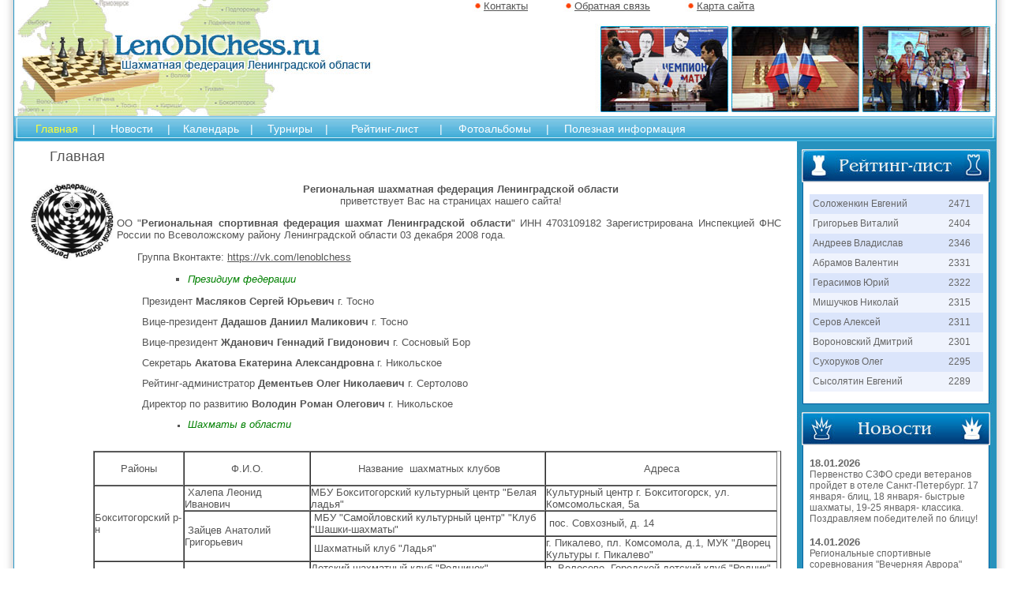

--- FILE ---
content_type: text/html; charset=windows-1251
request_url: http://www.lenoblchess.ru/
body_size: 8051
content:
<!DOCTYPE HTML PUBLIC "-//W3C//DTD HTML 4.01 //EN">
<html>
<head>
 <title>Шахматная федерация Ленинградской области</title>
  <meta http-equiv="Content-Type" content="text/html; charset=windows-1251" />
  <meta http-equiv=Content-Language content=ru />
  <meta name="Description" content="Шахматная федерация Ленинградской области" />
  <meta name="KeyWords" content="шахматы, шахматные турниры, шахматные соревнования" />
  <meta content=ALL name=ROBOTS />
  <link rel=STYLESHEET href="/templates/default/m.css" type="text/css" />	
</head>
<body>
<table width=100% cellpadding=0 cellspacing=0 border=0 bgcolor=#ffffff><tbody>
  <tr><td>
    <table width=100% cellpadding=0 cellspacing=0 border=0 bgcolor=#ffffff><tbody>
      <tr height=30>
        <td width=18 background="/templates/default/img/b_l.jpg"><img src="/templates/default/img/blank.gif" width=18 height=30 border=0 class=block></td>
        <td width=454><img src="/templates/default/img/t1.jpg" width=454 height=30 border=0 class=block></td>
        <td><img src="/templates/default/img/blank.gif" width=2 height=1 border=0 class=block></td>
        <td img src="/templates/default/img/blank.gif" width=508 height=30 border=1 class=block>
            <table align=right cellpadding=0 cellspacing=0 border=0><tbody>
              <tr>
                <td width=15><img src="/templates/default/img/t0.jpg" width=15 height=15 border=0 class=block></td>
                <td width=100 class=all align=left><a href="/contacts.html">Контакты</a></td>
                <td width=15><img src="/templates/default/img/t0.jpg" width=15 height=15 border=0 class=block></td>
                <td width=140 class=all align=left><a href="/dialogue/">Обратная связь</a></td></td>
                <td width=15><img src="/templates/default/img/t0.jpg" width=15 height=15 border=0 class=block></td>
                <td width=100 class=all align=left><a href="/map.html">Карта сайта</a></td></td></td>
              </tr>
            </tbody></table></td>
        <td width=18 background="/templates/default/img/b_r.jpg"><img src="/templates/default/img/blank.gif" width=18 height=30 border=0 class=block></td>
      </tr>  
    </tbody></table></td></tr>
  <tr><td>
    <table width=100% cellpadding=0 cellspacing=0 border=0 bgcolor=#ffffff><tbody>
      <tr height=117>
        <td width=18 background="/templates/default/img/b_l.jpg"><img src="/templates/default/img/blank.gif" width=18 height=117 border=0 class=block></td>
        <td width=454><img src="/templates/default/img/t2.jpg" width=454 height=117 border=0 class=block></td>
        <td><img src="/templates/default/img/blank.gif" width=2 height=1 border=0 class=block></td>
        <td width=508><img src="/templates/default/img/t3.jpg" width=508 height=117 border=0 class=block></td>
        <td width=18 background="/templates/default/img/b_r.jpg"><img src="/templates/default/img/blank.gif" width=18 height=117 border=0 class=block></td>
      </tr>  
    </tbody></table></td></tr>
  <tr><td>
    <table width=100% cellpadding=0 cellspacing=0 border=0 bgcolor=#4baed8><tbody>
      <tr height=32>
        <td width=18 background="/templates/default/img/b_l.jpg"><img src="/templates/default/img/blank.gif" width=18 height=32 border=0 class=block></td>
        <td width=9><img src="/templates/default/img/m1.jpg" width=9 height=32 border=0 class=block></td>
        <td background="/templates/default/img/m2.jpg"><align=center><table cellpadding=0 cellspacing=0 border=0 class=menutop><tbody><tr height=32> 
  
    
  
      <td width=90 align=center class=menutopa ><a href="/">Главная</a></td>
    
  <td width=5> |</td>
      <td width=90 align=center ><a href="/news/">Новости</a></td>
    
  <td width=5> |</td>
      <td width=100 align=center ><a href="/calendar/">Календарь</a></td>
    
  <td width=5> |</td>
      <td width=90 align=center ><a href="/tournament/">Турниры</a></td>
    
  <td width=5> |</td>
      <td width=140 align=center ><a href="/rating/">Рейтинг-лист</a></td>
    
  <td width=5> |</td>
      <td width=130 align=center ><a href="/photo/">Фотоальбомы</a></td>
    
  <td width=5> |</td>
      <td width=190 align=center ><a href="/doc/">Полезная информация</a></td>
    
  
</tr></tbody></table></td>
        <td width=9><img src="/templates/default/img/m3.jpg" width=9 height=32 border=0 class=block></td>
        <td width=18 background="/templates/default/img/b_r.jpg"><img src="/templates/default/img/blank.gif" width=18 height=32 border=0 class=block></td>
      </tr>  
    </tbody></table></td></tr>
</tbody></table>
<table width=100% cellpadding=0 cellspacing=0 border=0 bgcolor=#ffffff><tbody>
  <tr>
    <td width=18 background="/templates/default/img/b_l.jpg"><img src="/templates/default/img/blank.gif" width=18 border=0 class=block></td>
    <td valign=top background="/templates/default/img/bg.jpg" style="background-position:bottom right; background-repeat:no-repeat;" align=center>
      <table width=96% cellpadding=0 cellspacing=0 border=0><tbody>
    <tr height=40><td class=title align=left><h2>Главная</h2></td></tr>
    <tr><td align=left class=all><p align="center">&nbsp;<strong>Региональная шахматная федерация Ленинградской области<img width="148" height="131" align="left" alt="" border="0" style="width: 110px; height: 99px;" src="/img/Log.JPG" /><br /></strong>&nbsp;приветствует Вас на страницах нашего сайта!</p> 
<ul> 
  <li> 
    <div align="justify">ОО "<strong>Региональная спортивная федерация шахмат Ленинградской области</strong>" ИНН 4703109182 Зарегистрирована Инспекцией ФНС России по Всеволожскому району Ленинградской области 03 декабря 2008 года. <br /> 
    </div></li> 
</ul><blockquote dir="ltr" style="margin-right: 0px;"><blockquote dir="ltr" style="margin-right: 0px;"> 
    <p><span class="all">Группа Вконтакте:&nbsp;<a href="https://vk.com/lenoblchess">https://vk.com/lenoblchess</a></span></p> 
    <ul dir="ltr" style="margin-right: 0px;"> 
      <ul> 
        <ul> 
          <li><em><span style="color: rgb(0, 128, 0);">Президиум федерации</span></em></li> 
        </ul> 
      </ul> 
    </ul><span class="all"><span class="all-small"><blockquote dir="ltr" style="margin-right: 0px;"> 
          <p><span class="all">Президент <strong>Масляков С</strong><span class="all"><strong>ерг</strong></span><span class="all"><strong>ей Юрь</strong></span><span class="all"><strong>евич</strong></span><span class="all"> г. Тосно</span></span></p> 
          <p><span class="all">Вице-президент <b>Дадашов Даниил Маликович</b></span><span class="all">&nbsp;г. Тосно<br /></span></p> 
          <p><span class="all">Вице-президент&nbsp;</span><span class="all"><strong>Жданович Г</strong></span><span class="all"><strong>еннадий Гвидонович</strong></span><span class="all">&nbsp;г. Сосновый Бор</span></p> 
          <p><span class="all">Секретарь <b>Акатова</b><strong>&nbsp;Екатерина Александровна</strong>&nbsp;г. Никольское</span></p> 
          <p><span class="all">Рейтинг-администратор <b>Дементьев Олег Николаевич </b>г. Сертолово</span></p> 
          <p><span class="all">Директор по развитию <b>Володин Роман Олегович</b> г. Никольское</span></p></blockquote> 
        <ul dir="ltr"> 
          <ul> 
            <ul> 
              <li><span style="color: rgb(0, 128, 0);"><span class="all"><em><span style="color: rgb(0, 128, 0);">Шахматы в области</span></em></span> <span class="all"><span class="all-small">&nbsp;</span></span></span><span class="all"><span class="all-small">&nbsp;</span></span></li> 
            </ul> 
          </ul> 
        </ul></span></span><span class="all"><span class="all-small"> 
        &nbsp;
            
        
        
        
        
        
        
        
        
        
        
        
        
        
        
        
        
        
        
        
        
        
        
        
        
        
        
        
        
        
        
        
        
        
        
        
        
        
        
        
        
        
        
        
        
        
        
        
        
        
        
        
        
        
        
        
        
        
        
        
        <table align="center" border="1" cellspacing="0" cellpadding="0" class="tabl"> 
          <tbody> 
            <tr> 
              <td valign="middle" style="text-align: center;" class="tabl">Районы</td> 
              <td align="center" colspan="4">Ф.И.О.</td> 
              <td align="center" colspan="1"> 
                <p>&nbsp;Название&nbsp; шахматных клубов</p></td> 
              <td align="center" colspan="2">Адреса</td> 
            </tr> 
            <tr> 
              <td rowspan="3">Бокситогорский р-н</td> 
              <td colspan="4">&nbsp;Халепа Леонид Иванович</td> 
              <td colspan="1" rowspan="1">МБУ Бокситогорский культурный центр "Белая ладья"&nbsp;</td> 
              <td colspan="2" rowspan="1">Культурный центр г. Бокситогорск, ул. Комсомольская, 5а</td> 
            </tr> 
            <tr> 
              <td rowspan="2" colspan="4">&nbsp;Зайцев Анатолий Григорьевич</td> 
              <td colspan="1" rowspan="1">&nbsp;МБУ "Самойловский культурный центр" "Клуб "Шашки-шахматы"</td> 
              <td colspan="2" rowspan="1">&nbsp;пос. Совхозный, д. 14</td> 
            </tr> 
            <tr> 
              <td colspan="1" rowspan="1">&nbsp;Шахматный клуб "Ладья"</td> 
              <td colspan="2" rowspan="1">г. Пикалево, пл. Комсомола, д.1, МУК "Дворец Культуры г. Пикалево"</td> 
            </tr> 
            <tr> 
              <td rowspan="4">Волосовский р-н</td> 
              <td rowspan="1" colspan="4"><br /></td> 
              <td rowspan="1" colspan="1">Детский шахматный клуб "Родничок"</td> 
              <td rowspan="1" colspan="2">п. Волосово, Городской детский клуб "Родник"&nbsp;</td> 
            </tr> 
            <tr> 
              <td rowspan="1" colspan="4">&nbsp;Геворгян Ишхан Рафикович</td> 
              <td rowspan="1" colspan="1">&nbsp;ДЮСШ г. Волосово</td> 
              <td rowspan="1" colspan="2">&nbsp;г. Волосово</td> 
            </tr> 
            <tr> 
              <td rowspan="2" colspan="4">&nbsp;Исакова Тамара Георгиевна</td> 
              <td rowspan="1" colspan="1">&nbsp;Детский шахматный клуб "Родничок"</td> 
              <td rowspan="1" colspan="2">&nbsp;п. Волосово, Городской детский клуб "Родник"&nbsp;</td> 
            </tr> 
            <tr> 
              <td rowspan="1" colspan="1">&nbsp;Начальная школа "Радуга"</td> 
              <td rowspan="1" colspan="2">&nbsp;</td> 
            </tr> 
            <tr> 
              <td rowspan="4">Волховский р-н</td> 
              <td colspan="4">&nbsp;Шелестов Николай Владимирович</td> 
              <td colspan="1">ФСЦ г. Волхов</td> 
              <td colspan="2">&nbsp;г. Волхов</td> 
            </tr> 
            <tr> 
              <td colspan="4">&nbsp;Апсит Артем Юрьевич</td> 
              <td colspan="1">&nbsp;Шахматный клуб "ДРОЗД" (АНО "ДРОЗД-Волхов")&nbsp;</td> 
              <td colspan="2">&nbsp;г. Волхов, ул. Волгоградская. д.13</td> 
            </tr> 
            <tr> 
              <td colspan="4">&nbsp;Суханов Вацлав Юрьевич</td> 
              <td colspan="1">&nbsp;г. Волхов</td> 
              <td colspan="2">&nbsp;г. Волхов</td> 
            </tr> 
            <tr> 
              <td colspan="4">&nbsp;Кубрин Александр Иванович</td> 
              <td rowspan="1" colspan="1">&nbsp;МБУК "Новоладожский ГДК"</td> 
              <td rowspan="1" colspan="2">&nbsp;г. Новая Ладога, пр. Карла Маркса д. 38 8(81363</td> 
            </tr> 
            <tr> 
              <td rowspan="3">&nbsp;<span style="text-align: left; color: rgb(85, 85, 85); text-transform: none; text-indent: 0px; letter-spacing: normal; font-family: verdana, arial, sans-serif; font-size: 13px; font-style: normal; font-variant: normal; font-weight: 400; text-decoration: none; word-spacing: 0px; white-space: normal; orphans: 2; float: none; -webkit-text-stroke-width: 0px; background-color: rgb(255, 255, 255); display: inline !important;">Выборгский р-н</span></td> 
              <td colspan="4">&nbsp;<span style="text-align: left; color: rgb(85, 85, 85); text-transform: none; text-indent: 0px; letter-spacing: normal; font-family: verdana, arial, sans-serif; font-size: 13px; font-style: normal; font-variant: normal; font-weight: 400; text-decoration: none; word-spacing: 0px; white-space: normal; orphans: 2; float: none; -webkit-text-stroke-width: 0px; background-color: rgb(255, 255, 255); display: inline !important;">Богданов Сергей Алексеевич</span></td> 
              <td rowspan="1" colspan="1">&nbsp;Шахматный клуб "Фаворит"&nbsp;</td> 
              <td rowspan="1" colspan="2">&nbsp;г. Выборг, ул. Мира д. 23</td> 
            </tr> 
            <tr> 
              <td colspan="4">&nbsp;Новикова Светлана Константиновна</td> 
              <td rowspan="1" colspan="1">&nbsp;МБОУ "Первомайский ЦО"</td> 
              <td rowspan="1" colspan="2">&nbsp;Выборгский район, п. Первомайский</td> 
            </tr> 
            <tr> 
              <td colspan="4">&nbsp;Дарондов Иван Валерьевич</td> 
              <td rowspan="1" colspan="1">&nbsp;МБОУ "Возрожденская СОШ" шахматный кружок</td> 
              <td rowspan="1" colspan="2">&nbsp;Выборгский район п. Возрождение</td> 
            </tr> 
            <tr> 
              <td rowspan="38">Всеволожский р-н</td> 
              <td colspan="4">&nbsp;Рубцова Татьяна Алексеевна</td> 
              <td rowspan="3" colspan="1">Шахматный клуб Всеволожского ДДЮТ"Каисса"</td> 
              <td rowspan="3" colspan="2">&nbsp;г. Всеволожск ул. 1 Линия, 38&nbsp;</td> 
            </tr> 
            <tr> 
              <td colspan="4">&nbsp;Мыльников Михаил Леонидович</td> 
            </tr> 
            <tr> 
              <td colspan="4">&nbsp;Кугаппи Вахтанг Эроевич</td> 
            </tr> 
            <tr> 
              <td rowspan="2" colspan="4">&nbsp;Быстрякова Елена Витальевна</td> 
              <td rowspan="1" colspan="1">&nbsp;"Шахматный клуб Всеволожского ДК "Марс"</td> 
              <td rowspan="1" colspan="2">&nbsp;г. Всеволожск, Колтушское шоссе, д. 110</td> 
            </tr> 
            <tr> 
              <td rowspan="1" colspan="1">&nbsp;"Талантория"</td> 
              <td rowspan="1" colspan="2">г. Всеволожск,&nbsp; ул. Ленинградская, д.25; магазин "Семья" - 3й этаж</td> 
            </tr> 
            <tr> 
              <td rowspan="1" colspan="4">&nbsp;&nbsp;Богатова Елена Ивановна</td> 
              <td rowspan="1" colspan="1">&nbsp;"Кузьмоловский"</td> 
              <td rowspan="1" colspan="2">&nbsp;п. Кузьмоловское, ул. Школьная, 4а</td> 
            </tr> 
            <tr> 
              <td rowspan="1" colspan="4">&nbsp;Дударева Екатерина Владимировна</td> 
              <td rowspan="2" colspan="1">&nbsp;Шахматный клуб &laquo;РАЗВИТИЕ&raquo;</td> 
              <td rowspan="2" colspan="2">&nbsp;г. Мурино, Петровский бульвар д.7</td> 
            </tr> 
            <tr> 
              <td rowspan="1" colspan="4">&nbsp;Дударев Николай Александрович&nbsp;</td> 
            </tr> 
            <tr> 
              <td rowspan="1" colspan="4">&nbsp;Смирнов Станислав Игоревич</td> 
              <td rowspan="1" colspan="1">Шахматный клуб "Перспектива"&nbsp;</td> 
              <td rowspan="1" colspan="2">&nbsp;п. Токсово, ул. Привокзальная д. 10 8-911-765-49-65</td> 
            </tr> 
            <tr> 
              <td rowspan="2" colspan="4">&nbsp;Толкачев Владимир Алексеевич</td> 
              <td rowspan="1" colspan="1">&nbsp;МОУ СОШ им. Академика И. П. Павлова</td> 
              <td rowspan="1" colspan="2">&nbsp;д. Старая, ул. Быкова д. 4</td> 
            </tr> 
            <tr> 
              <td rowspan="1" colspan="1">&nbsp;MOУ СОШ</td> 
              <td rowspan="1" colspan="2">&nbsp;д. Кудрово, ул. Березовая, д. 1</td> 
            </tr> 
            <tr> 
              <td rowspan="1" colspan="4">&nbsp;Биткова Инесса Борисовна</td> 
              <td rowspan="1" colspan="1">&nbsp;Детский развивающий центр "Муми мама" <br />шахматная школа "Белый ферзь"&nbsp;</td> 
              <td rowspan="1" colspan="2">&nbsp;п. Колтуши, ул. Верхняя, д.3 корп. 1</td> 
            </tr> 
            <tr> 
              <td rowspan="2" colspan="4">Волков Владимир Викторович</td> 
              <td rowspan="2" colspan="1">&nbsp;Шахматный клуб "Дебют"</td> 
              <td rowspan="1" colspan="2">&nbsp;г. Кудрово, ул Австрийская д. 6</td> 
            </tr> 
            <tr> 
              <td rowspan="1" colspan="2">&nbsp;г. Кудрово, ул. Центральная д. 48</td> 
            </tr> 
            <tr> 
              <td rowspan="1" colspan="4">&nbsp;Погорелый Виктор Андреевич</td> 
              <td rowspan="1" colspan="1">&nbsp;МОУ СОШ № 3. Шахматный кружок</td> 
              <td rowspan="1" colspan="2">&nbsp;Всеволожск, мкрн. Бернгардовка, ул. Победы 17 &nbsp;<span style="color: rgb(5, 38, 53); font-family: Tahoma; font-size: 11px;"><br /></span></td> 
            </tr> 
            <tr> 
              <td rowspan="1" colspan="4">&nbsp;Жукова Елена Александровна</td> 
              <td rowspan="1" colspan="1">&nbsp;&laquo;Белая ладья&raquo; КДЦ "Нева" пгт им. Свердлова</td> 
              <td rowspan="1" colspan="2">&nbsp;пгт им. Свердлова 1 мкрн., д.15</td> 
            </tr> 
            <tr> 
              <td rowspan="1" colspan="4">&nbsp;Ухабов Андрей Иванович&nbsp;</td> 
              <td rowspan="1" colspan="1">&nbsp;&nbsp;МОБУ СОШ Янинский ЦО "Шахматный клуб"</td> 
              <td rowspan="1" colspan="2">&nbsp;г. Всеволожск, Колтушское шоссе д.138</td> 
            </tr> 
            <tr> 
              <td rowspan="1" colspan="4">Шкурихин Александр Анатольевич</td> 
              <td rowspan="1" colspan="1">&nbsp;д. Агалатово от Всеволожского ДДЮТ&nbsp;</td> 
              <td rowspan="1" colspan="2">&nbsp;д. Агалатово</td> 
            </tr> 
            <tr> 
              <td rowspan="1" colspan="4">&nbsp;Андра Полина Юрьевна</td> 
              <td rowspan="1" colspan="1">&nbsp;МОБУ СОШ "Агалатовский ЦО"</td> 
              <td rowspan="1" colspan="2">&nbsp;д. Агалатово, д. 162</td> 
            </tr> 
            <tr> 
              <td rowspan="1" colspan="4">&nbsp;Фомушкина Елена Сергеевна</td> 
              <td rowspan="1" colspan="1">&nbsp;Шахматный клуб Щеглово</td> 
              <td rowspan="1" colspan="2">&nbsp;п Щеглово</td> 
            </tr> 
            <tr>
              <td rowspan="1" colspan="4">&nbsp;Сорокин Александр Борисович</td>
              <td rowspan="1" colspan="1">&nbsp;СШК "Южный" Всеволожского ЦО</td>
              <td rowspan="1" colspan="2">&nbsp;г. Всеволожск, ул. Невская, д. 10</td>
            </tr>
            <tr> 
              <td rowspan="10" colspan="4">&nbsp;Моисеев Владимир Николаевич</td> 
              <td rowspan="10" colspan="1">&nbsp;ДК им. Чекалова</td> 
              <td rowspan="10" colspan="2">&nbsp;пос им. Морозова, ул. Культуры, д. 1</td> 
            </tr> 
            <tr></tr> 
            <tr></tr> 
            <tr></tr> 
            <tr></tr> 
            <tr></tr> 
            <tr></tr> 
            <tr></tr> 
            <tr></tr> 
            <tr></tr> 
            <tr> 
              <td colspan="4">&nbsp;Дементьев Олег&nbsp;Николаевич</td> 
              <td rowspan="7" colspan="1">"Олимп"&nbsp;</td> 
              <td rowspan="7" colspan="2">&nbsp;г. Сертолово, территория СОШ №1 (Бывшее здание теплицы)</td> 
            </tr> 
            <tr> 
              <td colspan="4">&nbsp;Федорова Лариса Анатольевна</td> 
            </tr> 
            <tr> 
              <td colspan="4">&nbsp;Колесняк Сергей Германович</td> 
            </tr> 
            <tr> 
              <td colspan="4">&nbsp;Антипов Алексей Николаевич</td> 
            </tr> 
            <tr> 
              <td colspan="4">&nbsp;Шиляева Наталья</td> 
            </tr> 
            <tr> 
              <td rowspan="3" colspan="4">&nbsp;&nbsp;Кокорин Николай Васильевич&nbsp;</td> 
            </tr> 
            <tr></tr> 
            <tr> 
              <td rowspan="11">Гатчинский р-н</td> 
              <td rowspan="1" colspan="1">"Дебют"&nbsp;</td> 
              <td rowspan="1" colspan="2">&nbsp;г. Гатчина ул.Соборная 7а&nbsp;</td> 
            </tr> 
            <tr> 
              <td colspan="4">&nbsp;Моторина Ирина Сергеевна<br /></td> 
              <td rowspan="3" colspan="1">" Шахматное королевство"<br />Шахматы с 3-х лет<br /></td> 
              <td rowspan="3" colspan="2">&nbsp;г. Гатчина &nbsp;стадион "Спартак" (<span style="color: rgb(0, 0, 0); font-family: Arial, sans-serif; font-size: 15px;">8-911-133-57-09; 89516523898</span>)<br /></td> 
              <td rowspan="10"></td> 
              <td rowspan="10"></td> 
            </tr> 
            <tr> 
              <td colspan="4">&nbsp;Горбачева Юлия Андреевна</td> 
            </tr> 
            <tr> 
              <td colspan="4">&nbsp;Рогов Антон Анатольевич</td> 
            </tr> 
            <tr> 
              <td colspan="4">&nbsp;Якубенко Валерий Константинович</td> 
              <td colspan="1">РЦДТ Фил-л 2</td> 
              <td colspan="2">&nbsp;п. Вырица&nbsp;&nbsp;</td> 
            </tr> 
            <tr> 
              <td colspan="4">&nbsp;Панюшкин Борис Николаевич</td> 
              <td colspan="1">&nbsp;ДЮСШ п. Коммунар</td> 
              <td colspan="2">&nbsp;п. Коммунар, ул Школьная 15 а</td> 
            </tr> 
            <tr> 
              <td colspan="4">&nbsp;Казимиров Андрей Александрович</td> 
              <td colspan="1">&nbsp;Диалог. Chess</td> 
              <td colspan="2">&nbsp;<span style="text-align: left; color: rgb(85, 85, 85); text-transform: none; text-indent: 0px; letter-spacing: normal; font-family: verdana, arial, sans-serif; font-size: 13px; font-style: normal; font-variant: normal; font-weight: 400; text-decoration: none; word-spacing: 0px; white-space: normal; orphans: 2; float: none; -webkit-text-stroke-width: 0px; background-color: rgb(255, 255, 255); display: inline !important;">&nbsp;г. Гатчина, ул.Киргетова д.23&nbsp;</span></td> 
            </tr> 
            <tr> 
              <td colspan="4">&nbsp;Аббясова Лариса Евгеньевна</td> 
              <td colspan="1">&nbsp;<span style="text-align: left; color: rgb(85, 85, 85); text-transform: none; text-indent: 0px; letter-spacing: normal; font-family: verdana, arial, sans-serif; font-size: 13px; font-style: normal; font-variant: normal; font-weight: 400; text-decoration: none; word-spacing: 0px; white-space: normal; orphans: 2; float: none; -webkit-text-stroke-width: 0px; background-color: rgb(255, 255, 255); display: inline !important;">Диалог. Chess</span></td> 
              <td colspan="2">&nbsp;г. Гатчина, ул.Киргетова д.23&nbsp;</td> 
            </tr> 
            <tr> 
              <td colspan="4">&nbsp;Шестак Юлия Олеговна</td> 
              <td colspan="1">&nbsp;МБОУ "Гатчинский лицей № 3 им. Героя Сов. Союза А. И. Перегудова</td> 
              <td colspan="2">&nbsp;г. Гатчина, ул. Карла Маркса д.44</td> 
            </tr> 
            <tr> 
              <td colspan="4">&nbsp;Моторина Ирина Сергеевна</td> 
              <td colspan="1" rowspan="2">&nbsp;Шахматный клуб "Речной"</td> 
              <td colspan="2" rowspan="2">&nbsp;Гатчинский район, д. Малые Колпаны, мкр. Речной 3<br />&nbsp;89211814380</td> 
            </tr> 
            <tr> 
              <td colspan="4">&nbsp;Малинина Эльвира Венедиктовна</td> 
            </tr> 
            <tr> 
              <td rowspan="3">г.Сосновый Бор</td> 
              <td colspan="4">&nbsp;Жданович Геннадий Гвидонович</td> 
              <td rowspan="3" colspan="1">"Белая Ладья"&nbsp;</td> 
              <td rowspan="3" colspan="2">&nbsp;г.Сосновый Бор ул.Героев 62&nbsp;&nbsp;</td> 
            </tr> 
            <tr> 
              <td colspan="4">&nbsp;Соколова Надежда Владимировна</td> 
            </tr> 
            <tr> 
              <td colspan="4">&nbsp;Четверова Елена Львовна</td> 
            </tr> 
            <tr> 
              <td rowspan="4">Киришский р-н&nbsp;&nbsp;</td> 
              <td colspan="4">&nbsp;Яковлева Светлана Михайловна</td> 
              <td rowspan="2" colspan="1">"Гамбит" СК "Нефтяник" ООО "Кинеф"</td> 
              <td rowspan="2" colspan="2">&nbsp;г. Кириши, пр. Ленина, 16&nbsp;&nbsp;</td> 
            </tr> 
            <tr> 
              <td colspan="4">&nbsp;Ефимова Надежда Юрьевна</td> 
            </tr> 
            <tr> 
              <td colspan="4">&nbsp;Антипов Алексей Николаевич</td> 
              <td rowspan="2" colspan="1">&nbsp;"Два короля" <br />ИП Антипова М. А.</td> 
              <td rowspan="2" colspan="2">&nbsp;г. Кириши, ул. Декабристов Бестужевых д.5.</td> 
            </tr> 
            <tr> 
              <td colspan="4">&nbsp;Антипова Мария Алексеевна</td> 
            </tr> 
            <tr> 
              <td align="left" valign="middle" rowspan="2" class="tabl"> 
                <p>&nbsp;Кингисеппский&nbsp;р-н</p></td> 
              <td colspan="4">&nbsp;Анюхин Алексей Валентинович</td> 
              <td colspan="1">"Вертикаль"&nbsp;</td> 
              <td colspan="2">&nbsp;г. Кингисепп ул. Театральная, 12</td> 
            </tr> 
            <tr> 
              <td colspan="4">&nbsp;Петров Виктор Витальевич</td> 
              <td rowspan="1" colspan="1">ДТ "Кванториум"</td> 
              <td rowspan="1" colspan="2">&nbsp;г.Кингисепп, пр. Карла МАркса, д. 68</td> 
            </tr> 
            <tr> 
              <td align="left" valign="middle" rowspan="7" class="tabl"> 
                <p>Ломоносовский р-н</p></td> 
              <td rowspan="1" colspan="4">&nbsp;Смирнова Нина Дмитриевна</td> 
              <td rowspan="1" colspan="1">Шахматн. подростковый клуб "Северная ладья"&nbsp;</td> 
              <td rowspan="1" colspan="2">&nbsp;д. Гостилицы, СОШ&nbsp;</td> 
            </tr> 
            <tr> 
              <td rowspan="1" colspan="4">&nbsp;Разова Светлана Казимировна</td> 
              <td rowspan="1" colspan="1">&nbsp;МДОУ "Детский сад № 3" Объединение ш/к "Ладья"</td> 
              <td rowspan="1" colspan="2">&nbsp;д. Гостилицы</td> 
            </tr> 
            <tr> 
              <td rowspan="1" colspan="4">&nbsp;Прокофьева Наталья Александровна</td> 
              <td rowspan="1" colspan="1">&nbsp;МДОУ "Детский сад № 11"<br />Объединение ш/к "Ладья"</td> 
              <td rowspan="1" colspan="2">&nbsp;д.Оржицы</td> 
            </tr> 
            <tr> 
              <td rowspan="1" colspan="4">&nbsp;Стебелева Галина Геннадьевна</td> 
              <td rowspan="1" colspan="1">&nbsp;МДОУ "Детский сад № 24"<br />Объединение ш/к "Ладья"</td> 
              <td rowspan="1" colspan="2">&nbsp;д. Лопухинка</td> 
            </tr> 
            <tr> 
              <td rowspan="1" colspan="4">&nbsp;Савалайнен Анастасия Викторовна</td> 
              <td rowspan="1" colspan="1">&nbsp;МДОУ "Детский сад № 14"<br />Объединение ш/к "Ладья"</td> 
              <td rowspan="1" colspan="2">&nbsp;д. Новоселье</td> 
            </tr> 
            <tr> 
              <td rowspan="1" colspan="4">&nbsp;Моисеева Марина Алексеевна</td> 
              <td rowspan="2" colspan="1">&nbsp;МОУ "Нагорная школа"<br />Объединение ш/к "Ладья"</td> 
              <td rowspan="1" colspan="2">&nbsp;д. Малое Карлино (начальная школа)</td> 
            </tr> 
            <tr> 
              <td rowspan="1" colspan="4">&nbsp;Сомонова Наталья Николаевна</td> 
              <td rowspan="1" colspan="2">&nbsp;д. Малое Карлино (детский сад)</td> 
            </tr> 
            <tr> 
              <td rowspan="1">&nbsp;Лужский р-н</td> 
              <td>&nbsp;Меженько Анастасия Викторовна</td> 
              <td colspan="4" rowspan="1">Лужская шахматная школа АртеФакт</td> 
              <td colspan="2" rowspan="1">&nbsp;г. Луга, пр. Володарского, д. 18</td> 
            </tr> 
            <tr> 
              <td rowspan="1">&nbsp;Лодейнопольский район</td> 
              <td colspan="4">&nbsp;Елисеев Георгий Васильевич</td> 
              <td colspan="1">&nbsp;Лодейнопольский шахматный клуб</td> 
              <td colspan="2">&nbsp;г. Лодейное Поле. СОШ и шахматный клуб</td> 
            </tr> 
            <tr> 
              <td rowspan="2">Подпорожский р-н&nbsp;&nbsp;</td> 
              <td colspan="4">&nbsp;Кашин Константин Васильевич</td> 
              <td colspan="1">Шахматный клуб</td> 
              <td colspan="2">&nbsp;МАУ &laquo;Подпорожский КДК&raquo;&nbsp;пр. Ленина, 2</td> 
            </tr> 
            <tr> 
              <td colspan="4">&nbsp;Тюлин Валентин Михайлович</td> 
              <td colspan="1">Шахматный кружок</td> 
              <td colspan="2">&nbsp;СОШ №4 им. Горького, г. Подпорожье ул. Горького</td> 
            </tr> 
            <tr> 
              <td>Приозерский р-н&nbsp;&nbsp;</td> 
              <td colspan="4">&nbsp;Савин Вячеслав Михайлович</td> 
              <td colspan="1">Центр детского творчества</td> 
              <td colspan="2"> 
                <p>&nbsp;г. Приозерск, ул. Ленина, 48 <span class="skype_c2c_print_container notranslate">+79217979044</span><span tabindex="-1" id="skype_c2c_container" dir="ltr" onmouseover="SkypeClick2Call.MenuInjectionHandler.showMenu(this, event)" onmouseout="SkypeClick2Call.MenuInjectionHandler.hideMenu(this, event)" onclick="SkypeClick2Call.MenuInjectionHandler.makeCall(this, event)" data-ismobile="false" data-isrtl="false" data-isfreecall="false" data-numbertocall="+79217979044" class="skype_c2c_container notranslate"><span dir="ltr" skypeaction="skype_dropdown" class="skype_c2c_highlighting_inactive_common"><span id="non_free_num_ui" class="skype_c2c_textarea_span"><img width="0" height="0" class="skype_c2c_logo_img" src="resource://skype_ff_extension-at-jetpack/skype_ff_extension/data/call_skype_logo.png" /></span></span></span></p></td> 
            </tr> 
            <tr> 
              <td rowspan="2">Тихвинский р-н</td> 
              <td colspan="4">&nbsp;Катышев Алексей Юрьевич</td> 
              <td rowspan="2" colspan="1">&nbsp;Шахматно-шашечный клуб г. Тихвин</td> 
              <td rowspan="2" colspan="2">&nbsp;г. Тихвин, 4-ый мкр р-н вставка между 13 и 14 домом 89030935778</td> 
            </tr> 
            <tr> 
              <td colspan="4">&nbsp;Доронькин Александр Николаевич</td> 
            </tr> 
            <tr> 
              <td rowspan="11">Тосненский р-н</td> 
              <td colspan="4">&nbsp;Масляков Сергей Юрьевич</td> 
              <td colspan="1">"Шахматное королевство"&nbsp;</td> 
              <td colspan="2">&nbsp;г. Тосно, ул. М.Горького, 15а&nbsp;</td> 
            </tr> 
            <tr> 
              <td rowspan="3" colspan="4">&nbsp;Дадашов Даниил Маликович</td> 
              <td colspan="1">&nbsp;Тосненская гимназия № 2<br /></td> 
              <td rowspan="1" colspan="2">&nbsp;&nbsp;г. Тосно ул. М.Горького, 15<br /></td> 
            </tr> 
            <tr> 
              <td colspan="1">&nbsp;"Шахматное королевство"&nbsp;</td> 
              <td rowspan="1" colspan="2">&nbsp;г. Тосно, ул. М.Горького, 15а&nbsp;</td> 
            </tr> 
            <tr> 
              <td colspan="1">&nbsp;Тосненская СОШ № 4</td> 
              <td rowspan="1" colspan="2">&nbsp;г. Тосно, ул. Чехова, д. 8</td> 
            </tr> 
            <tr> 
              <td colspan="4">&nbsp;Фурин Анатолий Васильевич</td> 
              <td colspan="1">&nbsp;Совхоз "Любань"</td> 
              <td colspan="2">&nbsp;Совхоз "Любань"</td> 
            </tr> 
            <tr> 
              <td colspan="4">&nbsp;Буджак Николай Николаевич</td> 
              <td colspan="1">&nbsp;МБОУ "Сельцовская СОШ"</td> 
              <td colspan="2">&nbsp;п. Сельцо</td> 
            </tr> 
            <tr> 
              <td colspan="4">&nbsp;Лашков Анатолий Андреевич</td> 
              <td colspan="1">&nbsp;Лисино-Корпус</td> 
              <td colspan="2">&nbsp;Общежитие Лисинского лесхоз-техникума</td> 
            </tr> 
            <tr> 
              <td colspan="4" rowspan="1">&nbsp;Каралкин Максим Викторович</td> 
              <td rowspan="1" colspan="1">г. Никольское</td> 
              <td rowspan="1" colspan="2">&nbsp;г. Никольское, СОШ № 2</td> 
            </tr> 
            <tr> 
              <td colspan="4">Мурашова Екатерина Александровна</td> 
              <td rowspan="1" colspan="1">ш/к "Ладья"</td> 
              <td rowspan="1" colspan="2">&nbsp;г. Никольское, ул. Октябрьская 11а</td> 
            </tr> 
            <tr> 
              <td colspan="4">&nbsp;Григорьев Михаил Алексеевич</td> 
              <td rowspan="1" colspan="1">ш/к "Ладья"</td> 
              <td rowspan="1" colspan="2">&nbsp;г. Никольское, ул. Октябрьская 11а</td> 
            </tr> 
            <tr> 
              <td colspan="4">&nbsp;Смирнов Владимир Сергеевич</td> 
              <td rowspan="1" colspan="1">&nbsp;индивидуально</td> 
              <td rowspan="1" colspan="2">&nbsp;г. Никольское 89516845466</td> 
            </tr> 
            <tr> 
              <td rowspan="3">Сланцевский р-н</td> 
              <td colspan="4">&nbsp;</td> 
              <td rowspan="3" colspan="1">Сланцевская ДЮСШ</td> 
              <td rowspan="3" colspan="2">&nbsp;г. Сланцы, ул. Спортивная, 2</td> 
            </tr> 
            <tr> 
              <td colspan="4">&nbsp;Курочкин Сергей Викторович</td> 
            </tr> 
            <tr> 
              <td colspan="4">&nbsp;Корытов Алексей Сергеевич</td> 
            </tr> 
            <tr> 
              <td rowspan="1">Кировский р-н</td> 
              <td colspan="4">Попов Олег Евгеньевич</td> 
              <td rowspan="1" colspan="1">г. Кировск Районный центр дополнительного образования</td> 
              <td rowspan="1" colspan="2">&nbsp;г. Кировск, ул. Победы 2</td> 
            </tr> 
            <tr> 
              <td rowspan="1">&nbsp;</td> 
              <td colspan="4">&nbsp;Мякинин Владимир Иванович</td> 
              <td rowspan="1" colspan="1">&nbsp;Отрадное</td> 
              <td rowspan="1" colspan="2">&nbsp;Отрадное</td> 
            </tr> 
          </tbody> 
        </table></span></span></blockquote></blockquote> 
<div id="skype_c2c_menu_container" onmouseover="SkypeClick2Call.MenuInjectionHandler.showMenu(this, event)" onmouseout="SkypeClick2Call.MenuInjectionHandler.hideMenu(this, event)" data-fp="{6DC26098-B665-4983-B844-7EAF06431FFC}" data-murl="https://pipe.skype.com/Client/2.0/" data-uiid="0" style="display: none;" class="skype_c2c_menu_container notranslate"> 
  <div class="skype_c2c_menu_click2call"><a id="skype_c2c_menu_click2call_action" target="_self" class="skype_c2c_menu_click2call_action">Call</a> 
  </div> 
  <div class="skype_c2c_menu_click2sms"><a id="skype_c2c_menu_click2sms_action" target="_self" class="skype_c2c_menu_click2sms_action">Send SMS</a> 
  </div> 
  <div class="skype_c2c_menu_add2skype"><a id="skype_c2c_menu_add2skype_text" target="_self" class="skype_c2c_menu_add2skype_text">Add to Skype</a> 
  </div> 
  <div class="skype_c2c_menu_toll_info"><span class="skype_c2c_menu_toll_callcredit">You'll need Skype Credit</span><span class="skype_c2c_menu_toll_free">Free via Skype</span> 
  </div> 
</div></td></tr>
    <tr height=1><td><img src="/templates/default/img/blank.gif" width=712 height=1 border=0 class=block></td></tr>
      </tbody></table></td>
    <td valign=top width=252 cellpadding=0 cellspacing=0 border=0 bgcolor=#2792be>
      <table width=252 cellpadding=0 cellspacing=0 border=0><tbody>
    <tr><td><img src="/templates/default/img/blank.gif" width=252 height=10 border=0 class=block></td></tr>
<tr><td width=252><img src="/templates/default/img/r1.jpg" width=252 height=42 border=0 class=block></td>
<tr><td background="/templates/default/img/r3.jpg"><align=center>
  <br>
  <table align=center cellSpacing=0 cellPadding=4 width=220 border=0><tbody>

      <tr height=25 bgcolor="#DBE5FB">
    <td class=news align=left><a href="/rating/" rel=nofollow>Соложенкин Евгений</a></td>
    <td width=40 class=news align=left><a href="/rating/" rel=nofollow>2471</a></td>
  </tr>
    
      <tr height=25 bgcolor="#EFF3FD">
    <td class=news align=left><a href="/rating/" rel=nofollow>Григорьев Виталий</a></td>
    <td width=40 class=news align=left><a href="/rating/" rel=nofollow>2404</a></td>
  </tr>
    
      <tr height=25 bgcolor="#DBE5FB">
    <td class=news align=left><a href="/rating/" rel=nofollow>Андреев Владислав</a></td>
    <td width=40 class=news align=left><a href="/rating/" rel=nofollow>2346</a></td>
  </tr>
    
      <tr height=25 bgcolor="#EFF3FD">
    <td class=news align=left><a href="/rating/" rel=nofollow>Абрамов Валентин</a></td>
    <td width=40 class=news align=left><a href="/rating/" rel=nofollow>2331</a></td>
  </tr>
    
      <tr height=25 bgcolor="#DBE5FB">
    <td class=news align=left><a href="/rating/" rel=nofollow>Герасимов Юрий</a></td>
    <td width=40 class=news align=left><a href="/rating/" rel=nofollow>2322</a></td>
  </tr>
    
      <tr height=25 bgcolor="#EFF3FD">
    <td class=news align=left><a href="/rating/" rel=nofollow>Мишучков Николай</a></td>
    <td width=40 class=news align=left><a href="/rating/" rel=nofollow>2315</a></td>
  </tr>
    
      <tr height=25 bgcolor="#DBE5FB">
    <td class=news align=left><a href="/rating/" rel=nofollow>Серов Алексей</a></td>
    <td width=40 class=news align=left><a href="/rating/" rel=nofollow>2311</a></td>
  </tr>
    
      <tr height=25 bgcolor="#EFF3FD">
    <td class=news align=left><a href="/rating/" rel=nofollow>Вороновский Дмитрий</a></td>
    <td width=40 class=news align=left><a href="/rating/" rel=nofollow>2301</a></td>
  </tr>
    
      <tr height=25 bgcolor="#DBE5FB">
    <td class=news align=left><a href="/rating/" rel=nofollow>Сухоруков Олег</a></td>
    <td width=40 class=news align=left><a href="/rating/" rel=nofollow>2295</a></td>
  </tr>
    
      <tr height=25 bgcolor="#EFF3FD">
    <td class=news align=left><a href="/rating/" rel=nofollow>Сысолятин Евгений</a></td>
    <td width=40 class=news align=left><a href="/rating/" rel=nofollow>2289</a></td>
  </tr>
    
  </tbody></table>

<img src="/templates/default/img/blank.gif" width=1 height=1 border=0 class=block></td></tr>
<tr><td width=252><img src="/templates/default/img/r4.jpg" width=252 height=15 border=0 class=block></td></tr>
<tr><td><img src="/templates/default/img/blank.gif" width=252 height=10 border=0 class=block></td></tr>
<tr><td width=252><img src="/templates/default/img/r2.jpg" width=252 height=42 border=0 class=block></td>
<tr><td background="/templates/default/img/r3.jpg"><align=center>
  <table align=center cellSpacing=0 cellPadding=0 width=220 border=0><tbody>

      <tr height=30 valign=bottom><td width=220 class=newsdate align=left><a href="/news/?id=1157" rel=nofollow>18.01.2026</a></td></tr>
      <tr><td class=news align=left><a href="/news/?id=1157" rel=nofollow>Первенство СЗФО среди ветеранов пройдет в отеле Санкт-Петербург. 17 января- блиц, 18 января- быстрые шахматы, 19-25 января- классика. Поздравляем победителей по блицу!</a></td></tr>
    
      <tr height=30 valign=bottom><td width=220 class=newsdate align=left><a href="/news/?id=1160" rel=nofollow>14.01.2026</a></td></tr>
      <tr><td class=news align=left><a href="/news/?id=1160" rel=nofollow>Региональные спортивные соревнования "Вечерняя Аврора" пройдут в отеле Санкт-Петербург 24 января с 15-30</a></td></tr>
    
      <tr height=30 valign=bottom><td width=220 class=newsdate align=left><a href="/news/?id=1159" rel=nofollow>14.01.2026</a></td></tr>
      <tr><td class=news align=left><a href="/news/?id=1159" rel=nofollow>Первенство Ленинградской области до 19 лет по шахматам пройдет с 20 (день приезда) по 25 января в г. Сосновый Бор</a></td></tr>
    
      <tr height=30 valign=bottom><td width=220 class=newsdate align=left><a href="/news/?id=1158" rel=nofollow>14.01.2026</a></td></tr>
      <tr><td class=news align=left><a href="/news/?id=1158" rel=nofollow>Первенство Ленинградской области до 19 лет по шахматной композиции при поддержке АНО "IQ Cup" пройдет 20 января в 18-00 часов</a></td></tr>
    
      <tr height=30 valign=bottom><td width=220 class=newsdate align=left><a href="/news/?id=1156" rel=nofollow>11.01.2026</a></td></tr>
      <tr><td class=news align=left><a href="/news/?id=1156" rel=nofollow>Поздравляем победителей областных соревнований  «Рождественский турнир» с 6 по 8 января в г. Никольское и 10 января в г. Тосно!</a></td></tr>
    
  </tbody></table>

<img src="/templates/default/img/blank.gif" width=1 height=1 border=0 class=block></td></tr>
<tr><td width=235><img src="/templates/default/img/r4.jpg" width=252 height=15 border=0 class=block></td></tr>
<tr><td><img src="/templates/default/img/blank.gif" width=252 height=30 border=0 class=block></td></tr>
  </tbody></table></td>
    <td width=18 background="/templates/default/img/b_r.jpg"><img src="/templates/default/img/blank.gif" width=18 border=0 class=block></td>
  </tr>
</tbody></table>
<table width=100% cellpadding=0 cellspacing=0 border=0 bgcolor=#3faed9><tbody>
  <tr height=50>
    <td width=18 rowspan=2 background="/templates/default/img/b_l.jpg"><img src="/templates/default/img/blank.gif" width=18 height=1 border=0 class=block></td>
<td width=50>&nbsp;</td>
    <td class=bottom>
<p align="center">ШАХМАТНАЯ ФЕДЕРАЦИЯ ЛЕНИНГРАДСКОЙ ОБЛАСТИ <br /></p></td>
    <td width=240 align=right class="prioart">
  <a href="http://www.prioart.ru/" target=_blank>Разработка и дизайн:</a>
  <a href="http://www.prioart.ru/" target=_blank><img align=absMiddle src="/templates/default/img/prioart.gif" width=95 height=16 border=0 alt="Разработка и дизайн - Студия ПриоАрт"></td>
    <td width=18 rowspan=2 background="/templates/default/img/b_r.jpg"><img src="/templates/default/img/blank.gif" width=18 height=1 border=0 class=block></td>
  </tr>
  <tr height=1>
<td width=50><img src="/templates/default/img/blank.gif" width=50 height=1 border=0 class=block></td>
    <td><img src="/templates/default/img/blank.gif" width=674 height=1 border=0 class=block></td>
    <td width=240><img src="/templates/default/img/blank.gif" width=240 height=1 border=0 class=block></td>
  </tr>
</tbody></table>
</body>
</html>